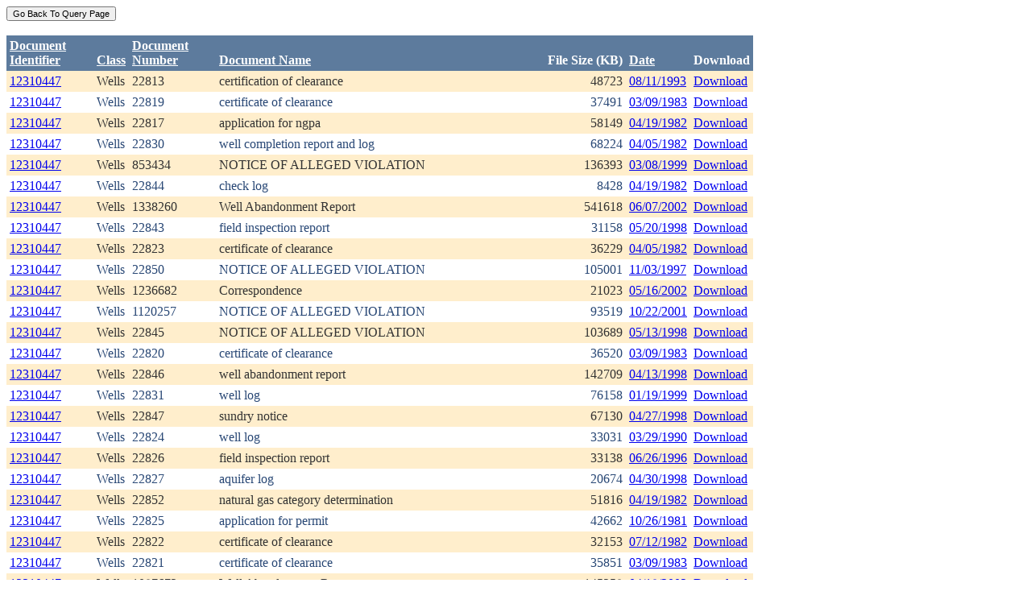

--- FILE ---
content_type: text/html; charset=utf-8
request_url: https://ecmc.state.co.us/weblink/Results.aspx?ID=12310447
body_size: 42774
content:


<!DOCTYPE html PUBLIC "-//W3C//DTD XHTML 1.0 Transitional//EN" "http://www.w3.org/TR/xhtml1/DTD/xhtml1-transitional.dtd">
<html xmlns="http://www.w3.org/1999/xhtml">
<head id="Head1"><title>
	Main Index Search Results
</title></head>
<body>
	<form name="form1" method="post" action="./Results.aspx?ID=12310447" id="form1">
<div>
<input type="hidden" name="__EVENTTARGET" id="__EVENTTARGET" value="" />
<input type="hidden" name="__EVENTARGUMENT" id="__EVENTARGUMENT" value="" />
<input type="hidden" name="__VIEWSTATE" id="__VIEWSTATE" value="/[base64]/[base64]/[base64]/[base64]/[base64]/[base64]/[base64]/[base64]/[base64]/[base64]/[base64]/[base64]/[base64]/[base64]/[base64]/[base64]/[base64]/[base64]/[base64]/[base64]/[base64]/[base64]/[base64]/[base64]/[base64]/[base64]/bMb5VtUGBbZ1TQXu+uCWxv0ysCiQ==" />
</div>

<script type="text/javascript">
//<![CDATA[
var theForm = document.forms['form1'];
if (!theForm) {
    theForm = document.form1;
}
function __doPostBack(eventTarget, eventArgument) {
    if (!theForm.onsubmit || (theForm.onsubmit() != false)) {
        theForm.__EVENTTARGET.value = eventTarget;
        theForm.__EVENTARGUMENT.value = eventArgument;
        theForm.submit();
    }
}
//]]>
</script>


<div>

	<input type="hidden" name="__VIEWSTATEGENERATOR" id="__VIEWSTATEGENERATOR" value="6D431AC3" />
	<input type="hidden" name="__EVENTVALIDATION" id="__EVENTVALIDATION" value="/wEdAAh8QinwNGa7txNVzE2rAtxq8U64O7P3hu9FCADqHdzsao7ncSQaX9joRNAdNTIt5aR7I/cJ8I6XTO/562emt6htpKNhlwykdoTP9sn/t+fxJ5SolpRqbM5TXvhFMOa7Wgo02VOyj5OSOHuAq5gVUE8pd638B3sOTGYqrkbzF6hOsp/CBgATZ/PteEAq6UNaEpBN6fsxKPTWrjQIqM5y9HCh" />
</div>
		<div>
		    <input type="submit" name="ctl01" value="Go Back To Query Page" style="font-size:11px" /><br />
			<br />
			<div>
	<table cellspacing="0" cellpadding="4" border="0" id="WQResultGridView" style="color:#333333;border-collapse:collapse;">
		<tr style="color:White;background-color:#5D7B9D;font-weight:bold;">
			<th align="left" scope="col" style="width:100px;"><a href="javascript:__doPostBack(&#39;WQResultGridView&#39;,&#39;Sort$Unique_ID&#39;)" style="color:White;">Document<br/>Identifier</a></th><th align="left" valign="bottom" scope="col"><a href="javascript:__doPostBack(&#39;WQResultGridView&#39;,&#39;Sort$Class&#39;)" style="color:White;">Class</a></th><th align="left" scope="col" style="width:100px;"><a href="javascript:__doPostBack(&#39;WQResultGridView&#39;,&#39;Sort$Document_Number&#39;)" style="color:White;">Document<br/>Number</a></th><th align="left" valign="bottom" scope="col" style="width:400px;"><a href="javascript:__doPostBack(&#39;WQResultGridView&#39;,&#39;Sort$Document_Name&#39;)" style="color:White;">Document Name</a></th><th align="left" valign="bottom" scope="col">File Size (KB)</th><th align="left" valign="bottom" scope="col"><a href="javascript:__doPostBack(&#39;WQResultGridView&#39;,&#39;Sort$DocDate&#39;)" style="color:White;">Date</a></th><th valign="bottom" scope="col">Download</th>
		</tr><tr style="color:#333333;background-color:#FFEECC;">
			<td valign="top">
                            <a id="WQResultGridView_ctl02_HyperLink3" title="TocID: 158013" href="Results.aspx?ID=12310447">12310447</a>
                        </td><td valign="top" style="white-space:nowrap;">
                            <span id="WQResultGridView_ctl02_Label1">Wells</span>
                        </td><td valign="top">
                            
                            <span id="WQResultGridView_ctl02_Label1">22813</span>
                        </td><td valign="top" style="width:400px;">certification of clearance</td><td align="right" valign="top">48723</td><td valign="bottom">
                            <a id="WQResultGridView_ctl02_HyperLink3" href="Results.aspx?DocDate=08/11/1993">08/11/1993</a>
                        </td><td valign="top">
                            
                            <a id="WQResultGridView_ctl02_HyperLink1" href="DownloadDocumentPDF.aspx?DocumentId=158013">Download</a>
                            
                        </td>
		</tr><tr style="color:#284775;background-color:White;">
			<td valign="top">
                            <a id="WQResultGridView_ctl03_HyperLink3" title="TocID: 229197" href="Results.aspx?ID=12310447">12310447</a>
                        </td><td valign="top" style="white-space:nowrap;">
                            <span id="WQResultGridView_ctl03_Label1">Wells</span>
                        </td><td valign="top">
                            
                            <span id="WQResultGridView_ctl03_Label1">22819</span>
                        </td><td valign="top" style="width:400px;">certificate of clearance</td><td align="right" valign="top">37491</td><td valign="bottom">
                            <a id="WQResultGridView_ctl03_HyperLink3" href="Results.aspx?DocDate=03/09/1983">03/09/1983</a>
                        </td><td valign="top">
                            
                            <a id="WQResultGridView_ctl03_HyperLink1" href="DownloadDocumentPDF.aspx?DocumentId=229197">Download</a>
                            
                        </td>
		</tr><tr style="color:#333333;background-color:#FFEECC;">
			<td valign="top">
                            <a id="WQResultGridView_ctl04_HyperLink3" title="TocID: 280040" href="Results.aspx?ID=12310447">12310447</a>
                        </td><td valign="top" style="white-space:nowrap;">
                            <span id="WQResultGridView_ctl04_Label1">Wells</span>
                        </td><td valign="top">
                            
                            <span id="WQResultGridView_ctl04_Label1">22817</span>
                        </td><td valign="top" style="width:400px;">application for ngpa</td><td align="right" valign="top">58149</td><td valign="bottom">
                            <a id="WQResultGridView_ctl04_HyperLink3" href="Results.aspx?DocDate=04/19/1982">04/19/1982</a>
                        </td><td valign="top">
                            
                            <a id="WQResultGridView_ctl04_HyperLink1" href="DownloadDocumentPDF.aspx?DocumentId=280040">Download</a>
                            
                        </td>
		</tr><tr style="color:#284775;background-color:White;">
			<td valign="top">
                            <a id="WQResultGridView_ctl05_HyperLink3" title="TocID: 283301" href="Results.aspx?ID=12310447">12310447</a>
                        </td><td valign="top" style="white-space:nowrap;">
                            <span id="WQResultGridView_ctl05_Label1">Wells</span>
                        </td><td valign="top">
                            
                            <span id="WQResultGridView_ctl05_Label1">22830</span>
                        </td><td valign="top" style="width:400px;">well completion report and log</td><td align="right" valign="top">68224</td><td valign="bottom">
                            <a id="WQResultGridView_ctl05_HyperLink3" href="Results.aspx?DocDate=04/05/1982">04/05/1982</a>
                        </td><td valign="top">
                            
                            <a id="WQResultGridView_ctl05_HyperLink1" href="DownloadDocumentPDF.aspx?DocumentId=283301">Download</a>
                            
                        </td>
		</tr><tr style="color:#333333;background-color:#FFEECC;">
			<td valign="top">
                            <a id="WQResultGridView_ctl06_HyperLink3" title="TocID: 283985" href="Results.aspx?ID=12310447">12310447</a>
                        </td><td valign="top" style="white-space:nowrap;">
                            <span id="WQResultGridView_ctl06_Label1">Wells</span>
                        </td><td valign="top">
                            
                            <span id="WQResultGridView_ctl06_Label1">853434</span>
                        </td><td valign="top" style="width:400px;">NOTICE OF ALLEGED VIOLATION</td><td align="right" valign="top">136393</td><td valign="bottom">
                            <a id="WQResultGridView_ctl06_HyperLink3" href="Results.aspx?DocDate=03/08/1999">03/08/1999</a>
                        </td><td valign="top">
                            
                            <a id="WQResultGridView_ctl06_HyperLink1" href="DownloadDocumentPDF.aspx?DocumentId=283985">Download</a>
                            
                        </td>
		</tr><tr style="color:#284775;background-color:White;">
			<td valign="top">
                            <a id="WQResultGridView_ctl07_HyperLink3" title="TocID: 307057" href="Results.aspx?ID=12310447">12310447</a>
                        </td><td valign="top" style="white-space:nowrap;">
                            <span id="WQResultGridView_ctl07_Label1">Wells</span>
                        </td><td valign="top">
                            
                            <span id="WQResultGridView_ctl07_Label1">22844</span>
                        </td><td valign="top" style="width:400px;">check log</td><td align="right" valign="top">8428</td><td valign="bottom">
                            <a id="WQResultGridView_ctl07_HyperLink3" href="Results.aspx?DocDate=04/19/1982">04/19/1982</a>
                        </td><td valign="top">
                            
                            <a id="WQResultGridView_ctl07_HyperLink1" href="DownloadDocumentPDF.aspx?DocumentId=307057">Download</a>
                            
                        </td>
		</tr><tr style="color:#333333;background-color:#FFEECC;">
			<td valign="top">
                            <a id="WQResultGridView_ctl08_HyperLink3" title="TocID: 400060" href="Results.aspx?ID=12310447">12310447</a>
                        </td><td valign="top" style="white-space:nowrap;">
                            <span id="WQResultGridView_ctl08_Label1">Wells</span>
                        </td><td valign="top">
                            
                            <span id="WQResultGridView_ctl08_Label1">1338260</span>
                        </td><td valign="top" style="width:400px;">Well Abandonment Report</td><td align="right" valign="top">541618</td><td valign="bottom">
                            <a id="WQResultGridView_ctl08_HyperLink3" href="Results.aspx?DocDate=06/07/2002">06/07/2002</a>
                        </td><td valign="top">
                            
                            <a id="WQResultGridView_ctl08_HyperLink1" href="DownloadDocumentPDF.aspx?DocumentId=400060">Download</a>
                            
                        </td>
		</tr><tr style="color:#284775;background-color:White;">
			<td valign="top">
                            <a id="WQResultGridView_ctl09_HyperLink3" title="TocID: 400665" href="Results.aspx?ID=12310447">12310447</a>
                        </td><td valign="top" style="white-space:nowrap;">
                            <span id="WQResultGridView_ctl09_Label1">Wells</span>
                        </td><td valign="top">
                            
                            <span id="WQResultGridView_ctl09_Label1">22843</span>
                        </td><td valign="top" style="width:400px;">field inspection report</td><td align="right" valign="top">31158</td><td valign="bottom">
                            <a id="WQResultGridView_ctl09_HyperLink3" href="Results.aspx?DocDate=05/20/1998">05/20/1998</a>
                        </td><td valign="top">
                            
                            <a id="WQResultGridView_ctl09_HyperLink1" href="DownloadDocumentPDF.aspx?DocumentId=400665">Download</a>
                            
                        </td>
		</tr><tr style="color:#333333;background-color:#FFEECC;">
			<td valign="top">
                            <a id="WQResultGridView_ctl10_HyperLink3" title="TocID: 413119" href="Results.aspx?ID=12310447">12310447</a>
                        </td><td valign="top" style="white-space:nowrap;">
                            <span id="WQResultGridView_ctl10_Label1">Wells</span>
                        </td><td valign="top">
                            
                            <span id="WQResultGridView_ctl10_Label1">22823</span>
                        </td><td valign="top" style="width:400px;">certificate of clearance</td><td align="right" valign="top">36229</td><td valign="bottom">
                            <a id="WQResultGridView_ctl10_HyperLink3" href="Results.aspx?DocDate=04/05/1982">04/05/1982</a>
                        </td><td valign="top">
                            
                            <a id="WQResultGridView_ctl10_HyperLink1" href="DownloadDocumentPDF.aspx?DocumentId=413119">Download</a>
                            
                        </td>
		</tr><tr style="color:#284775;background-color:White;">
			<td valign="top">
                            <a id="WQResultGridView_ctl11_HyperLink3" title="TocID: 590761" href="Results.aspx?ID=12310447">12310447</a>
                        </td><td valign="top" style="white-space:nowrap;">
                            <span id="WQResultGridView_ctl11_Label1">Wells</span>
                        </td><td valign="top">
                            
                            <span id="WQResultGridView_ctl11_Label1">22850</span>
                        </td><td valign="top" style="width:400px;">NOTICE OF ALLEGED VIOLATION</td><td align="right" valign="top">105001</td><td valign="bottom">
                            <a id="WQResultGridView_ctl11_HyperLink3" href="Results.aspx?DocDate=11/03/1997">11/03/1997</a>
                        </td><td valign="top">
                            
                            <a id="WQResultGridView_ctl11_HyperLink1" href="DownloadDocumentPDF.aspx?DocumentId=590761">Download</a>
                            
                        </td>
		</tr><tr style="color:#333333;background-color:#FFEECC;">
			<td valign="top">
                            <a id="WQResultGridView_ctl12_HyperLink3" title="TocID: 614379" href="Results.aspx?ID=12310447">12310447</a>
                        </td><td valign="top" style="white-space:nowrap;">
                            <span id="WQResultGridView_ctl12_Label1">Wells</span>
                        </td><td valign="top">
                            
                            <span id="WQResultGridView_ctl12_Label1">1236682</span>
                        </td><td valign="top" style="width:400px;">Correspondence</td><td align="right" valign="top">21023</td><td valign="bottom">
                            <a id="WQResultGridView_ctl12_HyperLink3" href="Results.aspx?DocDate=05/16/2002">05/16/2002</a>
                        </td><td valign="top">
                            
                            <a id="WQResultGridView_ctl12_HyperLink1" href="DownloadDocumentPDF.aspx?DocumentId=614379">Download</a>
                            
                        </td>
		</tr><tr style="color:#284775;background-color:White;">
			<td valign="top">
                            <a id="WQResultGridView_ctl13_HyperLink3" title="TocID: 632473" href="Results.aspx?ID=12310447">12310447</a>
                        </td><td valign="top" style="white-space:nowrap;">
                            <span id="WQResultGridView_ctl13_Label1">Wells</span>
                        </td><td valign="top">
                            
                            <span id="WQResultGridView_ctl13_Label1">1120257</span>
                        </td><td valign="top" style="width:400px;">NOTICE OF ALLEGED VIOLATION</td><td align="right" valign="top">93519</td><td valign="bottom">
                            <a id="WQResultGridView_ctl13_HyperLink3" href="Results.aspx?DocDate=10/22/2001">10/22/2001</a>
                        </td><td valign="top">
                            
                            <a id="WQResultGridView_ctl13_HyperLink1" href="DownloadDocumentPDF.aspx?DocumentId=632473">Download</a>
                            
                        </td>
		</tr><tr style="color:#333333;background-color:#FFEECC;">
			<td valign="top">
                            <a id="WQResultGridView_ctl14_HyperLink3" title="TocID: 683534" href="Results.aspx?ID=12310447">12310447</a>
                        </td><td valign="top" style="white-space:nowrap;">
                            <span id="WQResultGridView_ctl14_Label1">Wells</span>
                        </td><td valign="top">
                            
                            <span id="WQResultGridView_ctl14_Label1">22845</span>
                        </td><td valign="top" style="width:400px;">NOTICE OF ALLEGED VIOLATION</td><td align="right" valign="top">103689</td><td valign="bottom">
                            <a id="WQResultGridView_ctl14_HyperLink3" href="Results.aspx?DocDate=05/13/1998">05/13/1998</a>
                        </td><td valign="top">
                            
                            <a id="WQResultGridView_ctl14_HyperLink1" href="DownloadDocumentPDF.aspx?DocumentId=683534">Download</a>
                            
                        </td>
		</tr><tr style="color:#284775;background-color:White;">
			<td valign="top">
                            <a id="WQResultGridView_ctl15_HyperLink3" title="TocID: 722994" href="Results.aspx?ID=12310447">12310447</a>
                        </td><td valign="top" style="white-space:nowrap;">
                            <span id="WQResultGridView_ctl15_Label1">Wells</span>
                        </td><td valign="top">
                            
                            <span id="WQResultGridView_ctl15_Label1">22820</span>
                        </td><td valign="top" style="width:400px;">certificate of clearance</td><td align="right" valign="top">36520</td><td valign="bottom">
                            <a id="WQResultGridView_ctl15_HyperLink3" href="Results.aspx?DocDate=03/09/1983">03/09/1983</a>
                        </td><td valign="top">
                            
                            <a id="WQResultGridView_ctl15_HyperLink1" href="DownloadDocumentPDF.aspx?DocumentId=722994">Download</a>
                            
                        </td>
		</tr><tr style="color:#333333;background-color:#FFEECC;">
			<td valign="top">
                            <a id="WQResultGridView_ctl16_HyperLink3" title="TocID: 766874" href="Results.aspx?ID=12310447">12310447</a>
                        </td><td valign="top" style="white-space:nowrap;">
                            <span id="WQResultGridView_ctl16_Label1">Wells</span>
                        </td><td valign="top">
                            
                            <span id="WQResultGridView_ctl16_Label1">22846</span>
                        </td><td valign="top" style="width:400px;">well abandonment report</td><td align="right" valign="top">142709</td><td valign="bottom">
                            <a id="WQResultGridView_ctl16_HyperLink3" href="Results.aspx?DocDate=04/13/1998">04/13/1998</a>
                        </td><td valign="top">
                            
                            <a id="WQResultGridView_ctl16_HyperLink1" href="DownloadDocumentPDF.aspx?DocumentId=766874">Download</a>
                            
                        </td>
		</tr><tr style="color:#284775;background-color:White;">
			<td valign="top">
                            <a id="WQResultGridView_ctl17_HyperLink3" title="TocID: 775669" href="Results.aspx?ID=12310447">12310447</a>
                        </td><td valign="top" style="white-space:nowrap;">
                            <span id="WQResultGridView_ctl17_Label1">Wells</span>
                        </td><td valign="top">
                            
                            <span id="WQResultGridView_ctl17_Label1">22831</span>
                        </td><td valign="top" style="width:400px;">well log</td><td align="right" valign="top">76158</td><td valign="bottom">
                            <a id="WQResultGridView_ctl17_HyperLink3" href="Results.aspx?DocDate=01/19/1999">01/19/1999</a>
                        </td><td valign="top">
                            
                            <a id="WQResultGridView_ctl17_HyperLink1" href="DownloadDocumentPDF.aspx?DocumentId=775669">Download</a>
                            
                        </td>
		</tr><tr style="color:#333333;background-color:#FFEECC;">
			<td valign="top">
                            <a id="WQResultGridView_ctl18_HyperLink3" title="TocID: 820134" href="Results.aspx?ID=12310447">12310447</a>
                        </td><td valign="top" style="white-space:nowrap;">
                            <span id="WQResultGridView_ctl18_Label1">Wells</span>
                        </td><td valign="top">
                            
                            <span id="WQResultGridView_ctl18_Label1">22847</span>
                        </td><td valign="top" style="width:400px;">sundry notice</td><td align="right" valign="top">67130</td><td valign="bottom">
                            <a id="WQResultGridView_ctl18_HyperLink3" href="Results.aspx?DocDate=04/27/1998">04/27/1998</a>
                        </td><td valign="top">
                            
                            <a id="WQResultGridView_ctl18_HyperLink1" href="DownloadDocumentPDF.aspx?DocumentId=820134">Download</a>
                            
                        </td>
		</tr><tr style="color:#284775;background-color:White;">
			<td valign="top">
                            <a id="WQResultGridView_ctl19_HyperLink3" title="TocID: 884148" href="Results.aspx?ID=12310447">12310447</a>
                        </td><td valign="top" style="white-space:nowrap;">
                            <span id="WQResultGridView_ctl19_Label1">Wells</span>
                        </td><td valign="top">
                            
                            <span id="WQResultGridView_ctl19_Label1">22824</span>
                        </td><td valign="top" style="width:400px;">well log</td><td align="right" valign="top">33031</td><td valign="bottom">
                            <a id="WQResultGridView_ctl19_HyperLink3" href="Results.aspx?DocDate=03/29/1990">03/29/1990</a>
                        </td><td valign="top">
                            
                            <a id="WQResultGridView_ctl19_HyperLink1" href="DownloadDocumentPDF.aspx?DocumentId=884148">Download</a>
                            
                        </td>
		</tr><tr style="color:#333333;background-color:#FFEECC;">
			<td valign="top">
                            <a id="WQResultGridView_ctl20_HyperLink3" title="TocID: 887936" href="Results.aspx?ID=12310447">12310447</a>
                        </td><td valign="top" style="white-space:nowrap;">
                            <span id="WQResultGridView_ctl20_Label1">Wells</span>
                        </td><td valign="top">
                            
                            <span id="WQResultGridView_ctl20_Label1">22826</span>
                        </td><td valign="top" style="width:400px;">field inspection report</td><td align="right" valign="top">33138</td><td valign="bottom">
                            <a id="WQResultGridView_ctl20_HyperLink3" href="Results.aspx?DocDate=06/26/1996">06/26/1996</a>
                        </td><td valign="top">
                            
                            <a id="WQResultGridView_ctl20_HyperLink1" href="DownloadDocumentPDF.aspx?DocumentId=887936">Download</a>
                            
                        </td>
		</tr><tr style="color:#284775;background-color:White;">
			<td valign="top">
                            <a id="WQResultGridView_ctl21_HyperLink3" title="TocID: 898630" href="Results.aspx?ID=12310447">12310447</a>
                        </td><td valign="top" style="white-space:nowrap;">
                            <span id="WQResultGridView_ctl21_Label1">Wells</span>
                        </td><td valign="top">
                            
                            <span id="WQResultGridView_ctl21_Label1">22827</span>
                        </td><td valign="top" style="width:400px;">aquifer log</td><td align="right" valign="top">20674</td><td valign="bottom">
                            <a id="WQResultGridView_ctl21_HyperLink3" href="Results.aspx?DocDate=04/30/1998">04/30/1998</a>
                        </td><td valign="top">
                            
                            <a id="WQResultGridView_ctl21_HyperLink1" href="DownloadDocumentPDF.aspx?DocumentId=898630">Download</a>
                            
                        </td>
		</tr><tr style="color:#333333;background-color:#FFEECC;">
			<td valign="top">
                            <a id="WQResultGridView_ctl22_HyperLink3" title="TocID: 977737" href="Results.aspx?ID=12310447">12310447</a>
                        </td><td valign="top" style="white-space:nowrap;">
                            <span id="WQResultGridView_ctl22_Label1">Wells</span>
                        </td><td valign="top">
                            
                            <span id="WQResultGridView_ctl22_Label1">22852</span>
                        </td><td valign="top" style="width:400px;">natural gas category determination</td><td align="right" valign="top">51816</td><td valign="bottom">
                            <a id="WQResultGridView_ctl22_HyperLink3" href="Results.aspx?DocDate=04/19/1982">04/19/1982</a>
                        </td><td valign="top">
                            
                            <a id="WQResultGridView_ctl22_HyperLink1" href="DownloadDocumentPDF.aspx?DocumentId=977737">Download</a>
                            
                        </td>
		</tr><tr style="color:#284775;background-color:White;">
			<td valign="top">
                            <a id="WQResultGridView_ctl23_HyperLink3" title="TocID: 985389" href="Results.aspx?ID=12310447">12310447</a>
                        </td><td valign="top" style="white-space:nowrap;">
                            <span id="WQResultGridView_ctl23_Label1">Wells</span>
                        </td><td valign="top">
                            
                            <span id="WQResultGridView_ctl23_Label1">22825</span>
                        </td><td valign="top" style="width:400px;">application for permit</td><td align="right" valign="top">42662</td><td valign="bottom">
                            <a id="WQResultGridView_ctl23_HyperLink3" href="Results.aspx?DocDate=10/26/1981">10/26/1981</a>
                        </td><td valign="top">
                            
                            <a id="WQResultGridView_ctl23_HyperLink1" href="DownloadDocumentPDF.aspx?DocumentId=985389">Download</a>
                            
                        </td>
		</tr><tr style="color:#333333;background-color:#FFEECC;">
			<td valign="top">
                            <a id="WQResultGridView_ctl24_HyperLink3" title="TocID: 985912" href="Results.aspx?ID=12310447">12310447</a>
                        </td><td valign="top" style="white-space:nowrap;">
                            <span id="WQResultGridView_ctl24_Label1">Wells</span>
                        </td><td valign="top">
                            
                            <span id="WQResultGridView_ctl24_Label1">22822</span>
                        </td><td valign="top" style="width:400px;">certificate of clearance</td><td align="right" valign="top">32153</td><td valign="bottom">
                            <a id="WQResultGridView_ctl24_HyperLink3" href="Results.aspx?DocDate=07/12/1982">07/12/1982</a>
                        </td><td valign="top">
                            
                            <a id="WQResultGridView_ctl24_HyperLink1" href="DownloadDocumentPDF.aspx?DocumentId=985912">Download</a>
                            
                        </td>
		</tr><tr style="color:#284775;background-color:White;">
			<td valign="top">
                            <a id="WQResultGridView_ctl25_HyperLink3" title="TocID: 1075280" href="Results.aspx?ID=12310447">12310447</a>
                        </td><td valign="top" style="white-space:nowrap;">
                            <span id="WQResultGridView_ctl25_Label1">Wells</span>
                        </td><td valign="top">
                            
                            <span id="WQResultGridView_ctl25_Label1">22821</span>
                        </td><td valign="top" style="width:400px;">certificate of clearance</td><td align="right" valign="top">35851</td><td valign="bottom">
                            <a id="WQResultGridView_ctl25_HyperLink3" href="Results.aspx?DocDate=03/09/1983">03/09/1983</a>
                        </td><td valign="top">
                            
                            <a id="WQResultGridView_ctl25_HyperLink1" href="DownloadDocumentPDF.aspx?DocumentId=1075280">Download</a>
                            
                        </td>
		</tr><tr style="color:#333333;background-color:#FFEECC;">
			<td valign="top">
                            <a id="WQResultGridView_ctl26_HyperLink3" title="TocID: 1225649" href="Results.aspx?ID=12310447">12310447</a>
                        </td><td valign="top" style="white-space:nowrap;">
                            <span id="WQResultGridView_ctl26_Label1">Wells</span>
                        </td><td valign="top">
                            
                            <span id="WQResultGridView_ctl26_Label1">1087672</span>
                        </td><td valign="top" style="width:400px;">Well Abandonment Report</td><td align="right" valign="top">145258</td><td valign="bottom">
                            <a id="WQResultGridView_ctl26_HyperLink3" href="Results.aspx?DocDate=04/18/2002">04/18/2002</a>
                        </td><td valign="top">
                            
                            <a id="WQResultGridView_ctl26_HyperLink1" href="DownloadDocumentPDF.aspx?DocumentId=1225649">Download</a>
                            
                        </td>
		</tr><tr align="left" style="color:White;background-color:#284775;">
			<td colspan="7"><table border="0">
				<tr>
					<td><span>1</span></td><td><a href="javascript:__doPostBack(&#39;WQResultGridView&#39;,&#39;Page$2&#39;)" style="color:White;">2</a></td>
				</tr>
			</table></td>
		</tr>
	</table>
</div>
			
		</div>
        
	</form>
</body>
</html>
